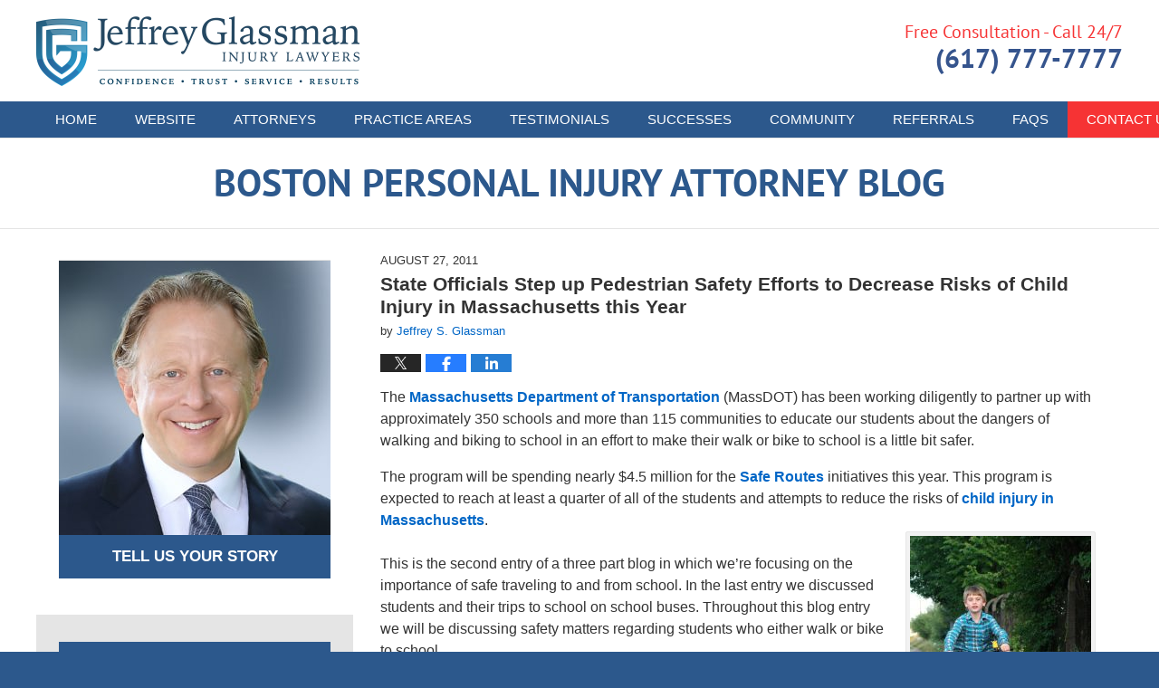

--- FILE ---
content_type: text/html; charset=UTF-8
request_url: https://www.bostonpersonalinjuryattorneyblog.com/state-officials-step-up-pedestrian-safety-efforts-to-decrease-risks-of-child-injury-in-massachusetts-this-year/
body_size: 15187
content:
<!DOCTYPE html>
<html class="no-js displaymode-full" itemscope itemtype="http://schema.org/Blog" lang="en-US">
	<head prefix="og: http://ogp.me/ns# article: http://ogp.me/ns/article#" >
		<meta http-equiv="Content-Type" content="text/html; charset=utf-8" />
		<title>State Officials Step up Pedestrian Safety Efforts to Decrease Risks of Child Injury in Massachusetts this Year &#8212; Boston Personal Injury Attorney Blog &#8212; August 27, 2011</title>
		<meta name="viewport" content="width=device-width, initial-scale=1.0" />

		<link rel="stylesheet" type="text/css" media="all" href="/jresources/css/main.css?ver=20250507234422" />


		<script type="text/javascript">
			document.documentElement.className = document.documentElement.className.replace(/\bno-js\b/,"js");
		</script>

		<meta name="referrer" content="origin" />
		<meta name="referrer" content="unsafe-url" />

		<meta name='robots' content='index, follow, max-image-preview:large, max-snippet:-1, max-video-preview:-1' />
	<style>img:is([sizes="auto" i], [sizes^="auto," i]) { contain-intrinsic-size: 3000px 1500px }</style>
	
	<!-- This site is optimized with the Yoast SEO plugin v25.7 - https://yoast.com/wordpress/plugins/seo/ -->
	<meta name="description" content="The Massachusetts Department of Transportation (MassDOT) has been working diligently to partner up with approximately 350 schools and more than 115 &#8212; August 27, 2011" />
	<link rel="canonical" href="https://www.bostonpersonalinjuryattorneyblog.com/state-officials-step-up-pedestrian-safety-efforts-to-decrease-risks-of-child-injury-in-massachusetts-this-year/" />
	<meta name="twitter:label1" content="Written by" />
	<meta name="twitter:data1" content="Jeffrey S. Glassman" />
	<meta name="twitter:label2" content="Est. reading time" />
	<meta name="twitter:data2" content="3 minutes" />
	<!-- / Yoast SEO plugin. -->


<link rel='dns-prefetch' href='//stats.wp.com' />
<link rel='dns-prefetch' href='//v0.wordpress.com' />
<link rel="alternate" type="application/rss+xml" title="Boston Personal Injury Attorney Blog &raquo; Feed" href="https://www.bostonpersonalinjuryattorneyblog.com/feed/" />
<link rel="alternate" type="application/rss+xml" title="Boston Personal Injury Attorney Blog &raquo; Comments Feed" href="https://www.bostonpersonalinjuryattorneyblog.com/comments/feed/" />
<script type="text/javascript">
/* <![CDATA[ */
window._wpemojiSettings = {"baseUrl":"https:\/\/s.w.org\/images\/core\/emoji\/16.0.1\/72x72\/","ext":".png","svgUrl":"https:\/\/s.w.org\/images\/core\/emoji\/16.0.1\/svg\/","svgExt":".svg","source":{"concatemoji":"https:\/\/www.bostonpersonalinjuryattorneyblog.com\/wp-includes\/js\/wp-emoji-release.min.js?ver=7f08c3448240c80842b50f945023b5cf"}};
/*! This file is auto-generated */
!function(s,n){var o,i,e;function c(e){try{var t={supportTests:e,timestamp:(new Date).valueOf()};sessionStorage.setItem(o,JSON.stringify(t))}catch(e){}}function p(e,t,n){e.clearRect(0,0,e.canvas.width,e.canvas.height),e.fillText(t,0,0);var t=new Uint32Array(e.getImageData(0,0,e.canvas.width,e.canvas.height).data),a=(e.clearRect(0,0,e.canvas.width,e.canvas.height),e.fillText(n,0,0),new Uint32Array(e.getImageData(0,0,e.canvas.width,e.canvas.height).data));return t.every(function(e,t){return e===a[t]})}function u(e,t){e.clearRect(0,0,e.canvas.width,e.canvas.height),e.fillText(t,0,0);for(var n=e.getImageData(16,16,1,1),a=0;a<n.data.length;a++)if(0!==n.data[a])return!1;return!0}function f(e,t,n,a){switch(t){case"flag":return n(e,"\ud83c\udff3\ufe0f\u200d\u26a7\ufe0f","\ud83c\udff3\ufe0f\u200b\u26a7\ufe0f")?!1:!n(e,"\ud83c\udde8\ud83c\uddf6","\ud83c\udde8\u200b\ud83c\uddf6")&&!n(e,"\ud83c\udff4\udb40\udc67\udb40\udc62\udb40\udc65\udb40\udc6e\udb40\udc67\udb40\udc7f","\ud83c\udff4\u200b\udb40\udc67\u200b\udb40\udc62\u200b\udb40\udc65\u200b\udb40\udc6e\u200b\udb40\udc67\u200b\udb40\udc7f");case"emoji":return!a(e,"\ud83e\udedf")}return!1}function g(e,t,n,a){var r="undefined"!=typeof WorkerGlobalScope&&self instanceof WorkerGlobalScope?new OffscreenCanvas(300,150):s.createElement("canvas"),o=r.getContext("2d",{willReadFrequently:!0}),i=(o.textBaseline="top",o.font="600 32px Arial",{});return e.forEach(function(e){i[e]=t(o,e,n,a)}),i}function t(e){var t=s.createElement("script");t.src=e,t.defer=!0,s.head.appendChild(t)}"undefined"!=typeof Promise&&(o="wpEmojiSettingsSupports",i=["flag","emoji"],n.supports={everything:!0,everythingExceptFlag:!0},e=new Promise(function(e){s.addEventListener("DOMContentLoaded",e,{once:!0})}),new Promise(function(t){var n=function(){try{var e=JSON.parse(sessionStorage.getItem(o));if("object"==typeof e&&"number"==typeof e.timestamp&&(new Date).valueOf()<e.timestamp+604800&&"object"==typeof e.supportTests)return e.supportTests}catch(e){}return null}();if(!n){if("undefined"!=typeof Worker&&"undefined"!=typeof OffscreenCanvas&&"undefined"!=typeof URL&&URL.createObjectURL&&"undefined"!=typeof Blob)try{var e="postMessage("+g.toString()+"("+[JSON.stringify(i),f.toString(),p.toString(),u.toString()].join(",")+"));",a=new Blob([e],{type:"text/javascript"}),r=new Worker(URL.createObjectURL(a),{name:"wpTestEmojiSupports"});return void(r.onmessage=function(e){c(n=e.data),r.terminate(),t(n)})}catch(e){}c(n=g(i,f,p,u))}t(n)}).then(function(e){for(var t in e)n.supports[t]=e[t],n.supports.everything=n.supports.everything&&n.supports[t],"flag"!==t&&(n.supports.everythingExceptFlag=n.supports.everythingExceptFlag&&n.supports[t]);n.supports.everythingExceptFlag=n.supports.everythingExceptFlag&&!n.supports.flag,n.DOMReady=!1,n.readyCallback=function(){n.DOMReady=!0}}).then(function(){return e}).then(function(){var e;n.supports.everything||(n.readyCallback(),(e=n.source||{}).concatemoji?t(e.concatemoji):e.wpemoji&&e.twemoji&&(t(e.twemoji),t(e.wpemoji)))}))}((window,document),window._wpemojiSettings);
/* ]]> */
</script>
<style id='wp-emoji-styles-inline-css' type='text/css'>

	img.wp-smiley, img.emoji {
		display: inline !important;
		border: none !important;
		box-shadow: none !important;
		height: 1em !important;
		width: 1em !important;
		margin: 0 0.07em !important;
		vertical-align: -0.1em !important;
		background: none !important;
		padding: 0 !important;
	}
</style>
<link rel='stylesheet' id='wp-block-library-css' href='https://www.bostonpersonalinjuryattorneyblog.com/wp-includes/css/dist/block-library/style.min.css?ver=7f08c3448240c80842b50f945023b5cf' type='text/css' media='all' />
<style id='classic-theme-styles-inline-css' type='text/css'>
/*! This file is auto-generated */
.wp-block-button__link{color:#fff;background-color:#32373c;border-radius:9999px;box-shadow:none;text-decoration:none;padding:calc(.667em + 2px) calc(1.333em + 2px);font-size:1.125em}.wp-block-file__button{background:#32373c;color:#fff;text-decoration:none}
</style>
<style id='global-styles-inline-css' type='text/css'>
:root{--wp--preset--aspect-ratio--square: 1;--wp--preset--aspect-ratio--4-3: 4/3;--wp--preset--aspect-ratio--3-4: 3/4;--wp--preset--aspect-ratio--3-2: 3/2;--wp--preset--aspect-ratio--2-3: 2/3;--wp--preset--aspect-ratio--16-9: 16/9;--wp--preset--aspect-ratio--9-16: 9/16;--wp--preset--color--black: #000000;--wp--preset--color--cyan-bluish-gray: #abb8c3;--wp--preset--color--white: #ffffff;--wp--preset--color--pale-pink: #f78da7;--wp--preset--color--vivid-red: #cf2e2e;--wp--preset--color--luminous-vivid-orange: #ff6900;--wp--preset--color--luminous-vivid-amber: #fcb900;--wp--preset--color--light-green-cyan: #7bdcb5;--wp--preset--color--vivid-green-cyan: #00d084;--wp--preset--color--pale-cyan-blue: #8ed1fc;--wp--preset--color--vivid-cyan-blue: #0693e3;--wp--preset--color--vivid-purple: #9b51e0;--wp--preset--gradient--vivid-cyan-blue-to-vivid-purple: linear-gradient(135deg,rgba(6,147,227,1) 0%,rgb(155,81,224) 100%);--wp--preset--gradient--light-green-cyan-to-vivid-green-cyan: linear-gradient(135deg,rgb(122,220,180) 0%,rgb(0,208,130) 100%);--wp--preset--gradient--luminous-vivid-amber-to-luminous-vivid-orange: linear-gradient(135deg,rgba(252,185,0,1) 0%,rgba(255,105,0,1) 100%);--wp--preset--gradient--luminous-vivid-orange-to-vivid-red: linear-gradient(135deg,rgba(255,105,0,1) 0%,rgb(207,46,46) 100%);--wp--preset--gradient--very-light-gray-to-cyan-bluish-gray: linear-gradient(135deg,rgb(238,238,238) 0%,rgb(169,184,195) 100%);--wp--preset--gradient--cool-to-warm-spectrum: linear-gradient(135deg,rgb(74,234,220) 0%,rgb(151,120,209) 20%,rgb(207,42,186) 40%,rgb(238,44,130) 60%,rgb(251,105,98) 80%,rgb(254,248,76) 100%);--wp--preset--gradient--blush-light-purple: linear-gradient(135deg,rgb(255,206,236) 0%,rgb(152,150,240) 100%);--wp--preset--gradient--blush-bordeaux: linear-gradient(135deg,rgb(254,205,165) 0%,rgb(254,45,45) 50%,rgb(107,0,62) 100%);--wp--preset--gradient--luminous-dusk: linear-gradient(135deg,rgb(255,203,112) 0%,rgb(199,81,192) 50%,rgb(65,88,208) 100%);--wp--preset--gradient--pale-ocean: linear-gradient(135deg,rgb(255,245,203) 0%,rgb(182,227,212) 50%,rgb(51,167,181) 100%);--wp--preset--gradient--electric-grass: linear-gradient(135deg,rgb(202,248,128) 0%,rgb(113,206,126) 100%);--wp--preset--gradient--midnight: linear-gradient(135deg,rgb(2,3,129) 0%,rgb(40,116,252) 100%);--wp--preset--font-size--small: 13px;--wp--preset--font-size--medium: 20px;--wp--preset--font-size--large: 36px;--wp--preset--font-size--x-large: 42px;--wp--preset--spacing--20: 0.44rem;--wp--preset--spacing--30: 0.67rem;--wp--preset--spacing--40: 1rem;--wp--preset--spacing--50: 1.5rem;--wp--preset--spacing--60: 2.25rem;--wp--preset--spacing--70: 3.38rem;--wp--preset--spacing--80: 5.06rem;--wp--preset--shadow--natural: 6px 6px 9px rgba(0, 0, 0, 0.2);--wp--preset--shadow--deep: 12px 12px 50px rgba(0, 0, 0, 0.4);--wp--preset--shadow--sharp: 6px 6px 0px rgba(0, 0, 0, 0.2);--wp--preset--shadow--outlined: 6px 6px 0px -3px rgba(255, 255, 255, 1), 6px 6px rgba(0, 0, 0, 1);--wp--preset--shadow--crisp: 6px 6px 0px rgba(0, 0, 0, 1);}:where(.is-layout-flex){gap: 0.5em;}:where(.is-layout-grid){gap: 0.5em;}body .is-layout-flex{display: flex;}.is-layout-flex{flex-wrap: wrap;align-items: center;}.is-layout-flex > :is(*, div){margin: 0;}body .is-layout-grid{display: grid;}.is-layout-grid > :is(*, div){margin: 0;}:where(.wp-block-columns.is-layout-flex){gap: 2em;}:where(.wp-block-columns.is-layout-grid){gap: 2em;}:where(.wp-block-post-template.is-layout-flex){gap: 1.25em;}:where(.wp-block-post-template.is-layout-grid){gap: 1.25em;}.has-black-color{color: var(--wp--preset--color--black) !important;}.has-cyan-bluish-gray-color{color: var(--wp--preset--color--cyan-bluish-gray) !important;}.has-white-color{color: var(--wp--preset--color--white) !important;}.has-pale-pink-color{color: var(--wp--preset--color--pale-pink) !important;}.has-vivid-red-color{color: var(--wp--preset--color--vivid-red) !important;}.has-luminous-vivid-orange-color{color: var(--wp--preset--color--luminous-vivid-orange) !important;}.has-luminous-vivid-amber-color{color: var(--wp--preset--color--luminous-vivid-amber) !important;}.has-light-green-cyan-color{color: var(--wp--preset--color--light-green-cyan) !important;}.has-vivid-green-cyan-color{color: var(--wp--preset--color--vivid-green-cyan) !important;}.has-pale-cyan-blue-color{color: var(--wp--preset--color--pale-cyan-blue) !important;}.has-vivid-cyan-blue-color{color: var(--wp--preset--color--vivid-cyan-blue) !important;}.has-vivid-purple-color{color: var(--wp--preset--color--vivid-purple) !important;}.has-black-background-color{background-color: var(--wp--preset--color--black) !important;}.has-cyan-bluish-gray-background-color{background-color: var(--wp--preset--color--cyan-bluish-gray) !important;}.has-white-background-color{background-color: var(--wp--preset--color--white) !important;}.has-pale-pink-background-color{background-color: var(--wp--preset--color--pale-pink) !important;}.has-vivid-red-background-color{background-color: var(--wp--preset--color--vivid-red) !important;}.has-luminous-vivid-orange-background-color{background-color: var(--wp--preset--color--luminous-vivid-orange) !important;}.has-luminous-vivid-amber-background-color{background-color: var(--wp--preset--color--luminous-vivid-amber) !important;}.has-light-green-cyan-background-color{background-color: var(--wp--preset--color--light-green-cyan) !important;}.has-vivid-green-cyan-background-color{background-color: var(--wp--preset--color--vivid-green-cyan) !important;}.has-pale-cyan-blue-background-color{background-color: var(--wp--preset--color--pale-cyan-blue) !important;}.has-vivid-cyan-blue-background-color{background-color: var(--wp--preset--color--vivid-cyan-blue) !important;}.has-vivid-purple-background-color{background-color: var(--wp--preset--color--vivid-purple) !important;}.has-black-border-color{border-color: var(--wp--preset--color--black) !important;}.has-cyan-bluish-gray-border-color{border-color: var(--wp--preset--color--cyan-bluish-gray) !important;}.has-white-border-color{border-color: var(--wp--preset--color--white) !important;}.has-pale-pink-border-color{border-color: var(--wp--preset--color--pale-pink) !important;}.has-vivid-red-border-color{border-color: var(--wp--preset--color--vivid-red) !important;}.has-luminous-vivid-orange-border-color{border-color: var(--wp--preset--color--luminous-vivid-orange) !important;}.has-luminous-vivid-amber-border-color{border-color: var(--wp--preset--color--luminous-vivid-amber) !important;}.has-light-green-cyan-border-color{border-color: var(--wp--preset--color--light-green-cyan) !important;}.has-vivid-green-cyan-border-color{border-color: var(--wp--preset--color--vivid-green-cyan) !important;}.has-pale-cyan-blue-border-color{border-color: var(--wp--preset--color--pale-cyan-blue) !important;}.has-vivid-cyan-blue-border-color{border-color: var(--wp--preset--color--vivid-cyan-blue) !important;}.has-vivid-purple-border-color{border-color: var(--wp--preset--color--vivid-purple) !important;}.has-vivid-cyan-blue-to-vivid-purple-gradient-background{background: var(--wp--preset--gradient--vivid-cyan-blue-to-vivid-purple) !important;}.has-light-green-cyan-to-vivid-green-cyan-gradient-background{background: var(--wp--preset--gradient--light-green-cyan-to-vivid-green-cyan) !important;}.has-luminous-vivid-amber-to-luminous-vivid-orange-gradient-background{background: var(--wp--preset--gradient--luminous-vivid-amber-to-luminous-vivid-orange) !important;}.has-luminous-vivid-orange-to-vivid-red-gradient-background{background: var(--wp--preset--gradient--luminous-vivid-orange-to-vivid-red) !important;}.has-very-light-gray-to-cyan-bluish-gray-gradient-background{background: var(--wp--preset--gradient--very-light-gray-to-cyan-bluish-gray) !important;}.has-cool-to-warm-spectrum-gradient-background{background: var(--wp--preset--gradient--cool-to-warm-spectrum) !important;}.has-blush-light-purple-gradient-background{background: var(--wp--preset--gradient--blush-light-purple) !important;}.has-blush-bordeaux-gradient-background{background: var(--wp--preset--gradient--blush-bordeaux) !important;}.has-luminous-dusk-gradient-background{background: var(--wp--preset--gradient--luminous-dusk) !important;}.has-pale-ocean-gradient-background{background: var(--wp--preset--gradient--pale-ocean) !important;}.has-electric-grass-gradient-background{background: var(--wp--preset--gradient--electric-grass) !important;}.has-midnight-gradient-background{background: var(--wp--preset--gradient--midnight) !important;}.has-small-font-size{font-size: var(--wp--preset--font-size--small) !important;}.has-medium-font-size{font-size: var(--wp--preset--font-size--medium) !important;}.has-large-font-size{font-size: var(--wp--preset--font-size--large) !important;}.has-x-large-font-size{font-size: var(--wp--preset--font-size--x-large) !important;}
:where(.wp-block-post-template.is-layout-flex){gap: 1.25em;}:where(.wp-block-post-template.is-layout-grid){gap: 1.25em;}
:where(.wp-block-columns.is-layout-flex){gap: 2em;}:where(.wp-block-columns.is-layout-grid){gap: 2em;}
:root :where(.wp-block-pullquote){font-size: 1.5em;line-height: 1.6;}
</style>
<script type="text/javascript" src="https://www.bostonpersonalinjuryattorneyblog.com/wp-includes/js/jquery/jquery.min.js?ver=3.7.1" id="jquery-core-js"></script>
<script type="text/javascript" src="https://www.bostonpersonalinjuryattorneyblog.com/wp-includes/js/jquery/jquery-migrate.min.js?ver=3.4.1" id="jquery-migrate-js"></script>
<link rel="https://api.w.org/" href="https://www.bostonpersonalinjuryattorneyblog.com/wp-json/" /><link rel="alternate" title="JSON" type="application/json" href="https://www.bostonpersonalinjuryattorneyblog.com/wp-json/wp/v2/posts/884" /><link rel="EditURI" type="application/rsd+xml" title="RSD" href="https://www.bostonpersonalinjuryattorneyblog.com/xmlrpc.php?rsd" />

<link rel='shortlink' href='https://wp.me/p6zY4S-eg' />
<link rel="alternate" title="oEmbed (JSON)" type="application/json+oembed" href="https://www.bostonpersonalinjuryattorneyblog.com/wp-json/oembed/1.0/embed?url=https%3A%2F%2Fwww.bostonpersonalinjuryattorneyblog.com%2Fstate-officials-step-up-pedestrian-safety-efforts-to-decrease-risks-of-child-injury-in-massachusetts-this-year%2F" />
<link rel="alternate" title="oEmbed (XML)" type="text/xml+oembed" href="https://www.bostonpersonalinjuryattorneyblog.com/wp-json/oembed/1.0/embed?url=https%3A%2F%2Fwww.bostonpersonalinjuryattorneyblog.com%2Fstate-officials-step-up-pedestrian-safety-efforts-to-decrease-risks-of-child-injury-in-massachusetts-this-year%2F&#038;format=xml" />
	<style>img#wpstats{display:none}</style>
		<link rel="amphtml" href="https://www.bostonpersonalinjuryattorneyblog.com/amp/state-officials-step-up-pedestrian-safety-efforts-to-decrease-risks-of-child-injury-in-massachusetts-this-year/" />
		<!-- Willow Authorship Tags -->
<link href="https://www.jeffreysglassman.com/" rel="publisher" />
<link href="https://www.jeffreysglassman.com/jeffrey-s-glassman.html" rel="author" />

<!-- End Willow Authorship Tags -->		<!-- Willow Opengraph and Twitter Cards -->
<meta name="twitter:creator" content="@jeffreyglassman" />
<meta name="twitter:card" content="summary" />
<meta name="twitter:url" content="https://wp.me/p6zY4S-eg" />
<meta name="twitter:title" content="State Officials Step up Pedestrian Safety Efforts to Decrease Risks of Child Injury in Massachusetts this Year" />
<meta name="twitter:description" content="The Massachusetts Department of Transportation (MassDOT) has been working diligently to partner up with approximately 350 schools and more than 115 communities to educate our students about the ..." />
<meta name="twitter:image" content="https://www.bostonpersonalinjuryattorneyblog.com/files/2021/11/social-image-logo-og.png" />
<meta property="article:published_time" content="2011-08-27T07:46:24-04:00" />
<meta property="article:modified_time" content="2011-08-27T07:46:24-04:00" />
<meta property="article:section" content="Bicycle Accidents" />
<meta property="article:author" content="https://www.facebook.com/pages/Law-Offices-of-Jeffrey-S-Glassman-LLC/15179320471" />
<meta property="og:url" content="https://www.bostonpersonalinjuryattorneyblog.com/state-officials-step-up-pedestrian-safety-efforts-to-decrease-risks-of-child-injury-in-massachusetts-this-year/" />
<meta property="og:title" content="State Officials Step up Pedestrian Safety Efforts to Decrease Risks of Child Injury in Massachusetts this Year" />
<meta property="og:description" content="The Massachusetts Department of Transportation (MassDOT) has been working diligently to partner up with approximately 350 schools and more than 115 communities to educate our students about the ..." />
<meta property="og:type" content="article" />
<meta property="og:image" content="https://www.bostonpersonalinjuryattorneyblog.com/files/2021/11/social-image-logo-og.png" />
<meta property="og:image:width" content="1200" />
<meta property="og:image:height" content="1200" />
<meta property="og:image:url" content="https://www.bostonpersonalinjuryattorneyblog.com/files/2021/11/social-image-logo-og.png" />
<meta property="og:image:secure_url" content="https://www.bostonpersonalinjuryattorneyblog.com/files/2021/11/social-image-logo-og.png" />
<meta property="og:site_name" content="Boston Personal Injury Attorney Blog" />

<!-- End Willow Opengraph and Twitter Cards -->

				<link rel="shortcut icon" type="image/x-icon" href="/jresources/icons/favicon.ico"  />
<!-- Global site tag (gtag.js) - Google Analytics -->
    <script async src="https://www.googletagmanager.com/gtag/js?id=AW-980598167"></script>
    <script>
        window.dataLayer = window.dataLayer || [];
        function gtag(){dataLayer.push(arguments);}
        gtag('js', new Date());
        gtag('config', 'AW-980598167', {
            'linker': {
                'domains': ['jeffreysglassman.com','bikeattorney.com','boston-car-accident-lawyer-blog.com','massachusettsworkerscompensationlawyersblog.com','bostonpersonalinjuryattorneyblog.com','productliabilitylawyerblog.com','bostondrunkdrivingaccidentlawyerblog.com','mesotheliomalawyers-blog.com','massachusettssocialsecuritydisabilitylawyersblog.com','bikeaccidentlawyersblog.com','zantaclawyer.co','earpluglawyers.com'],
                'accept_incoming': true
            }
        });
    </script>
<!-- End Global site tag (gtag.js) - Google Analytics -->
<!-- Google Analytics Metadata -->
<script> window.jmetadata = window.jmetadata || { site: { id: '760', installation: 'lawblogger', name: 'bostonpersonalinjuryattorneyblog-com',  willow: '1', domain: 'bostonpersonalinjuryattorneyblog.com', key: 'Li0tLSAuLi0gLi4uIC0gLi4gLi1ib3N0b25wZXJzb25hbGluanVyeWF0dG9ybmV5YmxvZy5jb20=' }, analytics: { ga4: [ { measurementId: 'G-EY3SKC7EX5' } ] } } </script>
<!-- End of Google Analytics Metadata -->

<!-- Google Tag Manager -->
<script>(function(w,d,s,l,i){w[l]=w[l]||[];w[l].push({'gtm.start': new Date().getTime(),event:'gtm.js'});var f=d.getElementsByTagName(s)[0], j=d.createElement(s),dl=l!='dataLayer'?'&l='+l:'';j.async=true;j.src= 'https://www.googletagmanager.com/gtm.js?id='+i+dl;f.parentNode.insertBefore(j,f); })(window,document,'script','dataLayer','GTM-PHFNLNH');</script>
<!-- End Google Tag Manager -->

<link rel="next" href="https://www.bostonpersonalinjuryattorneyblog.com/inexperienced-teen-drivers-heading-to-and-from-school-facing-risks-of-car-accidents-in-massachusetts/" />
<link rel="prev" href="https://www.bostonpersonalinjuryattorneyblog.com/boston-resident-asked-to-prepare-for-hurricane-irene-area-under-hurricane-watch/" />

	<script async defer src="https://justatic.com/e/widgets/js/justia.js"></script>

	</head>
	<body class="willow willow-responsive wp-singular post-template-default single single-post postid-884 single-format-standard wp-theme-Willow-Responsive">
	        
                    <div id="top-numbers-v3" class="top-numbers-v3 tnv3-2btn tnv3-sticky">
            <ul>
                <li>Free Consultation: <strong>(617) 777-7777</strong>
                     <div class="tnv3-btn-wrapper">
                        <a data-gtm-location="Sticky Header" data-gtm-value="+1 (617) 777-7777" data-gtm-action="Contact" data-gtm-category="Phones" data-gtm-device="Mobile" data-gtm-event="phone_contact" data-gtm-label="Call" data-gtm-target="Button" data-gtm-type="click" data-gtm-conversion="1" href="tel:+1 (617) 777-7777" class="tnv3-button" data-wrapper="gtag" data-directive="j-event" data-trigger="click" data-category="Conversions" data-action="Tapped To Call" data-label="Header Tap To Call" data-ads-conversion-label="AW-980598167/wx1aCLqurpICEJf7ytMD" rel="nofollow">Tap To Call</a>
                        <a data-gtm-location="Sticky Header" data-gtm-value="+1 (617) 777-7777" data-gtm-action="Contact" data-gtm-category="Phones" data-gtm-device="Mobile" data-gtm-event="phone_contact" data-gtm-label="Text" data-gtm-target="Button" data-gtm-type="click" data-gtm-conversion="1" href="sms:+1-617-744-7777" class="tnv3-button tnv3-button-text" data-wrapper="gtag" data-directive="j-event" data-trigger="click" data-category="Conversions" data-action="Tapped To Text" data-label="Header Tap To Text" rel="nofollow">Tap To Text</a>
                    </div>
                </li>
            </ul>
        </div>
        

<div id="fb-root"></div>

		<div class="container">
			<div class="cwrap">

			<!-- HEADER -->
			<header id="header" role="banner">
							<div id="head" class="header-tag-group">

					<div id="logo">
						<a href="https://www.jeffreysglassman.com/">							<img src="/jresources/images/logo.png?ver=20250507234422" id="mainlogo" alt="Jeffrey Glassman Injury Lawyers" />
							Boston Personal Injury Attorney Blog</a>
					</div>
										<div id="tagline"><a  href="https://www.jeffreysglassman.com/contact-us.html" class="tagline-link tagline-text">Published By Jeffrey Glassman Injury Lawyers</a></div>
									</div><!--/#head-->
				<nav id="main-nav" role="navigation">
					<span class="visuallyhidden">Navigation</span>
					<div id="topnav" class="topnav nav-custom"><ul id="tnav-toplevel" class="menu"><li id="menu-item-8" class="priority_1 menu-item menu-item-type-custom menu-item-object-custom menu-item-home menu-item-8"><a href="https://www.bostonpersonalinjuryattorneyblog.com/">Home</a></li>
<li id="menu-item-9" class="priority_2 menu-item menu-item-type-custom menu-item-object-custom menu-item-9"><a href="https://www.jeffreysglassman.com/">Website</a></li>
<li id="menu-item-4043" class="priority_4 menu-item menu-item-type-custom menu-item-object-custom menu-item-4043"><a href="https://www.jeffreysglassman.com/attorneys.html">Attorneys</a></li>
<li id="menu-item-10" class="priority_3 menu-item menu-item-type-custom menu-item-object-custom menu-item-10"><a href="https://www.jeffreysglassman.com/personal-injury.html">Practice Areas</a></li>
<li id="menu-item-4044" class="priority_5 menu-item menu-item-type-custom menu-item-object-custom menu-item-4044"><a href="https://www.jeffreysglassman.com/testimonials.html">Testimonials</a></li>
<li id="menu-item-4045" class="priority_6 menu-item menu-item-type-custom menu-item-object-custom menu-item-4045"><a href="https://www.jeffreysglassman.com/history-of-success.html">Successes</a></li>
<li id="menu-item-4046" class="menu-item menu-item-type-custom menu-item-object-custom menu-item-4046"><a href="https://www.jeffreysglassman.com/communities.html">Community</a></li>
<li id="menu-item-4047" class="priority_8 menu-item menu-item-type-custom menu-item-object-custom menu-item-4047"><a href="https://www.jeffreysglassman.com/refer-your-clients-to-us.html">Referrals</a></li>
<li id="menu-item-4048" class="priority_9 menu-item menu-item-type-custom menu-item-object-custom menu-item-4048"><a href="https://www.jeffreysglassman.com/faqs.html">FAQs</a></li>
<li id="menu-item-11" class="priority_1 contactus menu-item menu-item-type-custom menu-item-object-custom menu-item-11"><a href="https://www.jeffreysglassman.com/contact-us.html">Contact <ins>Us</ins></a></li>
</ul></div>				</nav>
				<div id="h-cta" class="widget_text widget page-header-above-main-widget page-header-above-main-allpage-header-widget widget_custom_html"> <div class="content widget-content page-header-above-main-widget-content page-header-above-main-allpage-widget-content"> <div class="textwidget custom-html-widget"> <div class="wrapper"> <span class="line-1">Free Consultation - Call 24/7</span> <span class="line-2"> <span class="phone">(617) 777-7777</span> </span> </div> </div> </div> </div>			</header>

			            

            <!-- MAIN -->
            <div id="main">
	            <div class="custom_html_content_top"><div class="imgwrap"> <div id="img3"> <div class="blogname-wrapper"> <a href="/" class="main-blogname"> <!-- Internal Pages --> <strong class="inner-blogname">Boston Personal Injury Attorney Blog</strong> </a> </div> </div> </div></div>                <div class="mwrap">
                	
                	
	                <section class="content">
	                		                	<div class="bodytext">
		                	

<article id="post-884" class="entry post-884 post type-post status-publish format-standard hentry category-bicycle-accidents category-car-accidents category-child-injuries" itemprop="blogPost" itemtype="http://schema.org/BlogPosting" itemscope>
	<link itemprop="mainEntityOfPage" href="https://www.bostonpersonalinjuryattorneyblog.com/state-officials-step-up-pedestrian-safety-efforts-to-decrease-risks-of-child-injury-in-massachusetts-this-year/" />
	<div class="inner-wrapper">
		<header>

			
			
						<div id="default-featured-image-884-post-id-884" itemprop="image" itemtype="http://schema.org/ImageObject" itemscope>
	<link itemprop="url" href="https://www.bostonpersonalinjuryattorneyblog.com/files/2021/11/social-image-logo-og.png" />
	<meta itemprop="width" content="1200" />
	<meta itemprop="height" content="1200" />
	<meta itemprop="representativeOfPage" content="http://schema.org/False" />
</div>
			<div class="published-date"><span class="published-date-label"></span> <time datetime="2011-08-27T07:46:24-04:00" class="post-date published" itemprop="datePublished" pubdate>August 27, 2011</time></div>
			
			
            <h1 class="entry-title" itemprop="name">State Officials Step up Pedestrian Safety Efforts to Decrease Risks of Child Injury in Massachusetts this Year</h1>
                <meta itemprop="headline" content="State Officials Step up Pedestrian Safety Efforts to Decrease Risks of Child Injury in Massachusetts this Year" />
			
			
			<div class="author vcard">by <span itemprop="author" itemtype="http://schema.org/Organization" itemscope><a href="https://www.jeffreysglassman.com/jeffrey-s-glassman.html" class="url fn author-jeffreysglassman1 author-2175 post-author-link" rel="author" target="_self" itemprop="url"><span itemprop="name">Jeffrey S. Glassman</span></a><meta itemprop="sameAs" content="https://twitter.com/jeffreyglassman" /><meta itemprop="sameAs" content="https://www.facebook.com/pages/Law-Offices-of-Jeffrey-S-Glassman-LLC/15179320471" /><meta itemprop="sameAs" content="http://lawyers.justia.com/firm/law-offices-of-jeffrey-s-glassman-llc-32061" /></span></div>
			
			<div class="sharelinks sharelinks-884 sharelinks-horizontal" id="sharelinks-884">
	<a href="https://twitter.com/intent/tweet?url=https%3A%2F%2Fwp.me%2Fp6zY4S-eg&amp;text=State+Officials+Step+up+Pedestrian+Safety+Efforts+to+Decrease+Risks+of+Child+Injury+in+Massachusetts+this+Year&amp;related=jeffreyglassman%3APost+Author" target="_blank"  onclick="javascript:window.open(this.href, '', 'menubar=no,toolbar=no,resizable=yes,scrollbars=yes,height=600,width=600');return false;"><img src="https://www.bostonpersonalinjuryattorneyblog.com/wp-content/themes/Willow-Responsive/images/share/twitter.gif" alt="Tweet this Post" /></a>
	<a href="https://www.facebook.com/sharer/sharer.php?u=https%3A%2F%2Fwww.bostonpersonalinjuryattorneyblog.com%2Fstate-officials-step-up-pedestrian-safety-efforts-to-decrease-risks-of-child-injury-in-massachusetts-this-year%2F" target="_blank"  onclick="javascript:window.open(this.href, '', 'menubar=no,toolbar=no,resizable=yes,scrollbars=yes,height=600,width=600');return false;"><img src="https://www.bostonpersonalinjuryattorneyblog.com/wp-content/themes/Willow-Responsive/images/share/fb.gif" alt="Share on Facebook" /></a>
	<a href="http://www.linkedin.com/shareArticle?mini=true&amp;url=https%3A%2F%2Fwww.bostonpersonalinjuryattorneyblog.com%2Fstate-officials-step-up-pedestrian-safety-efforts-to-decrease-risks-of-child-injury-in-massachusetts-this-year%2F&amp;title=State+Officials+Step+up+Pedestrian+Safety+Efforts+to+Decrease+Risks+of+Child+Injury+in+Massachusetts+this+Year&amp;source=Boston+Personal+Injury+Attorney+Blog" target="_blank"  onclick="javascript:window.open(this.href, '', 'menubar=no,toolbar=no,resizable=yes,scrollbars=yes,height=600,width=600');return false;"><img src="https://www.bostonpersonalinjuryattorneyblog.com/wp-content/themes/Willow-Responsive/images/share/linkedin.gif" alt="Share on LinkedIn" /></a>
</div>					</header>
		<div class="content" itemprop="articleBody">
									<div class="entry-content">
								<p>The <a href="http://www.massdot.state.ma.us/main/main.aspx" target="_blank" rel="noopener">Massachusetts Department of Transportation</a> (MassDOT) has been working diligently to partner up with approximately 350 schools and more than 115 communities to educate our students about the dangers of walking and biking to school in an effort to make their walk or bike to school is a little bit safer.</p>
<p>The program will be spending nearly $4.5 million for the <a href="http://www.saferoutespartnership.org/state/statemap/massachusetts" target="_blank" rel="noopener">Safe Routes</a> initiatives this year.  This program is expected to reach at least a quarter of all of the students and attempts to reduce the risks of <a href="https://www.jeffreysglassman.com/lawyer-attorney-1578730.html">child injury in Massachusetts</a>.<br />
<img fetchpriority="high" decoding="async" alt="922419_fun_for_bicycle_ridding.jpg" src="https://www.bostonpersonalinjuryattorneyblog.com/922419_fun_for_bicycle_ridding.jpg" width="200" height="300" class="mt-image-right" style="float: right;margin: 0 0 20px 20px" /><br />
This is the second entry of a three part blog in which we&#8217;re focusing on the importance of safe traveling to and from school.  In the last entry we discussed students and their trips to school on school buses.  Throughout this blog entry we will be discussing safety matters regarding students who either walk or bike to school.</p>
<p>Our <a href="https://www.jeffreysglassman.com/">Boston personal injury attorneys</a> understand that car accidents are the leading cause of death for our young children.  Approximately 20 percent of these fatalities are a result of pedestrian-car accidents.  This number is so high because experts believe that many children are not properly educated about safe on-foot traveling and that young children are unable to safely negotiate traffic.  For this reason, parents are urged to speak with their child who may be walking or riding their bike to school this year about safe traveling habits that can help keep them safe and accident-free on our roadways.</p>
<p><strong>The Safe Routes program focuses on 5 key points:</strong></p>
<p>-Education<br />
-Engineering<br />
-Encouragement<br />
-Evaluation<br />
-Enforcement<br />
In 2007, there were approximately 27,440 children that were treated in emergency rooms for pedestrian-related injuries.</p>
<p><strong>Parents should talk with their child about the following safety tips, provided by the <a href="http://www.nsc.org/safety_home/SafetyObservances/Documents/Back%20to%20School/Traveling%20to%20School%20Safety.pdf" target="_blank" rel="noopener">National Safety Council</a>, if your child is walking to school this year:</strong></p>
<p>-Parents are urged to walk to school with students that are under the age of 10.</p>
<p>-Children should always walk on a sidewalk if one is available.  If there&#8217;s no sidewalk, children should walk away from the road, but facing oncoming traffic.</p>
<p>-Remind your child to always cross the street at an intersection or at a street corner.</p>
<p>-Warn children to look both ways for oncoming cars before stepping off the curb to cross the street.</p>
<p>-Keep looking left and right as you&#8217;re crossing the road.</p>
<p>-Don&#8217;t run across the street.  Always walk.  Running makes you more likely to trip and fall in the middle of the street.</p>
<p>-Make sure a child never darts out in front of a parked car because if there&#8217;s a motorists coming on the other side of the vehicle, they may not have time to react or stop.</p>
<p><strong>Parents should talk with their child about the following safety tips if their child is riding their bike to school this year:</strong></p>
<p>-Make sure your child always wears a helmet when they&#8217;re riding a bicycle.</p>
<p>-Make sure that the helmet fits properly.  To check the fit properly, make sure that the width of two fingers fits between the bottom of the helmet and your child&#8217;s eyebrows.</p>
<p>-Make sure they understand the rules of the road.  If they don&#8217;t you should ride to school with them until they do.</p>
<p>-Make sure they know to ride on the right side of the road.  If they&#8217;re riding with others then they should travel in a single-file line.</p>
<p>-Always come to a complete stop before attempting to cross the street.</p>
<p>-Wait until a driver signals that it&#8217;s okay to cross the street.</p>
<p>-If you&#8217;re riding to or from school when it&#8217;s dark out, remember to wear bright colors.</p>
<p>-Your child&#8217;s bike should always have reflective tape and lights on it so that they&#8217;re more visible to motorists.</p>
<p>-Practice.  Practice.  Practice!<br />
<span id="more-884"></span><br />
If you or your child has been involved in a pedestrian or a bicycle accident in the Boston area, contact Massachusetts Car Accident Attorney Jeffrey S. Glassman for <a href="https://www.jeffreysglassman.com/lawyer-attorney-1575404.html">a free and confidential appointment</a> to discuss your rights. Call (617) 777-7777.</p>
<p><strong>More Blog Entries:</strong></p>
<p><a href="https://www.bostonpersonalinjuryattorneyblog.com/2011/08/young-skateboarder-killed-in-hit-and-run-car-accident.html">Young Skateboarder Killed by Hit-and-Run Driver in Massachusetts Car Accident</a>, <strong>Boston Personal Injury Attorney Blog, August 12, 2011</strong></p>
<p><a href="https://www.bostonpersonalinjuryattorneyblog.com/2011/05/new-report-ranks-fatal-massachusetts-pedestrian-accidents.html">New Report Ranks Fatal Massachusetts Pedestrian Accidents</a>, <strong>Boston Personal Injury Attorney Blog, May 26, 2011 </strong></p>
							</div>
					</div>
		<footer>
							<div class="author vcard">by <span itemprop="author" itemtype="http://schema.org/Organization" itemscope><a href="https://www.jeffreysglassman.com/jeffrey-s-glassman.html" class="url fn author-jeffreysglassman1 author-2175 post-author-link" rel="author" target="_self" itemprop="url"><span itemprop="name">Jeffrey S. Glassman</span></a><meta itemprop="sameAs" content="https://twitter.com/jeffreyglassman" /><meta itemprop="sameAs" content="https://www.facebook.com/pages/Law-Offices-of-Jeffrey-S-Glassman-LLC/15179320471" /><meta itemprop="sameAs" content="http://lawyers.justia.com/firm/law-offices-of-jeffrey-s-glassman-llc-32061" /></span></div>						<div itemprop="publisher" itemtype="http://schema.org/Organization" itemscope>
				<meta itemprop="name" content="Jeffrey Glassman Injury Lawyers" />
				
<div itemprop="logo" itemtype="http://schema.org/ImageObject" itemscope>
	<link itemprop="url" href="https://www.bostonpersonalinjuryattorneyblog.com/files/2021/11/Jeffrey-S-Glassman.png" />
	<meta itemprop="height" content="60" />
	<meta itemprop="width" content="278" />
	<meta itemprop="representativeOfPage" content="http://schema.org/True" />
</div>
			</div>

			<div class="category-list"><span class="category-list-label">Posted in:</span> <span class="category-list-items"><a href="https://www.bostonpersonalinjuryattorneyblog.com/category/bicycle-accidents/" title="View all posts in Bicycle Accidents" class="category-bicycle-accidents term-6 post-category-link">Bicycle Accidents</a>, <a href="https://www.bostonpersonalinjuryattorneyblog.com/category/car-accidents/" title="View all posts in Car Accidents" class="category-car-accidents term-4 post-category-link">Car Accidents</a> and <a href="https://www.bostonpersonalinjuryattorneyblog.com/category/child-injuries/" title="View all posts in Child Injuries" class="category-child-injuries term-11 post-category-link">Child Injuries</a></span></div>			
			<div class="published-date"><span class="published-date-label"></span> <time datetime="2011-08-27T07:46:24-04:00" class="post-date published" itemprop="datePublished" pubdate>August 27, 2011</time></div>			<div class="visuallyhidden">Updated:
				<time datetime="2011-08-27T07:46:24-04:00" class="updated" itemprop="dateModified">August 27, 2011 7:46 am</time>
			</div>

			
			
			
			
<!-- You can start editing here. -->


			<!-- If comments are closed. -->
		<p class="nocomments">Comments are closed.</p>

	

		</footer>

	</div>
</article>
	<div class="navigation">
		<nav id="post-pagination-bottom" class="pagination post-pagination" role="navigation">
		<span class="nav-prev"><a rel="prev" href="https://www.bostonpersonalinjuryattorneyblog.com/boston-resident-asked-to-prepare-for-hurricane-irene-area-under-hurricane-watch/" title="Boston Residents Asked to Prepare for Hurricane Irene &#8211; Area under Hurricane Watch"><span class="arrow-left">&laquo;</span> Previous</a></span> <span class="nav-sep">|</span> <span class="nav-home"><a rel="home" href="https://www.bostonpersonalinjuryattorneyblog.com/">Home</a></span> <span class="nav-sep">|</span> <span class="nav-next"><a rel="next" href="https://www.bostonpersonalinjuryattorneyblog.com/inexperienced-teen-drivers-heading-to-and-from-school-facing-risks-of-car-accidents-in-massachusetts/" title="Inexperienced Teen Drivers Heading to and from School Facing Risks of Car Accidents in Massachusetts">Next <span class="arrow-right">&raquo;</span></a></span>				</nav>
	</div>
								</div>

																<aside class="sidebar primary-sidebar sc-2 secondary-content" id="sc-2">
			</aside>

							
						</section>

						<aside class="sidebar secondary-sidebar sc-1 secondary-content" id="sc-1">
	<div id="custom_html-2" class="widget_text widget sidebar-widget primary-sidebar-widget widget_custom_html"><strong class="widget-title sidebar-widget-title primary-sidebar-widget-title"> </strong><div class="content widget-content sidebar-widget-content primary-sidebar-widget-content"><div class="textwidget custom-html-widget"><span class="img-container"> <img src="/jresources/images/attorney-img.jpg" alt="Jeffrey S. Glassman"/> </span> <span class="text"> Tell Us Your Story </span></div></div></div>    <div id="justia_contact_form-2" class="widget sidebar-widget primary-sidebar-widget justia_contact_form">
    <strong class="widget-title sidebar-widget-title primary-sidebar-widget-title">Contact Us</strong><div class="content widget-content sidebar-widget-content primary-sidebar-widget-content">
    <div class="formdesc"> <strong class="line-1">Free Consultation</strong> <span class="line-2">No Fee Unless Successful</span> </div>
    <div id="contactform">
            <form data-gtm-label="Consultation Form" data-gtm-action="Submission" data-gtm-category="Forms" data-gtm-type="submission" data-gtm-conversion="1" id="genericcontactform" name="genericcontactform" action="/jshared/blog-contactus/" class="widget_form" data-validate="parsley">
            <div data-directive="j-recaptcha" data-recaptcha-key="6Lcg4zosAAAAAMLWOXYrLyJy7QXyDFpFUjKmu7MQ" data-version="2" data-set-lang="en"></div>
            <div id="errmsg"></div>
            <input type="hidden" name="wpid" value="2" />
            <input type="hidden" name="5_From_Page" value="Boston Personal Injury Attorney Blog" />
            <input type="hidden" name="firm_name" value="Jeffrey Glassman Injury Lawyers" />
            <input type="hidden" name="blog_name" value="Boston Personal Injury Attorney Blog" />
            <input type="hidden" name="site_id" value="" />
            <input type="hidden" name="prefix" value="760" />
            <input type="hidden" name="source" value="main" />
            <input type="hidden" name="source_off" value="" />
            <input type="hidden" name="return_url" value="https://www.bostonpersonalinjuryattorneyblog.com/thank-you/" />
            <input type="hidden" name="current_url" value="https://www.bostonpersonalinjuryattorneyblog.com/state-officials-step-up-pedestrian-safety-efforts-to-decrease-risks-of-child-injury-in-massachusetts-this-year/" />
            <input type="hidden" name="big_or_small" value="big" />
            <input type="hidden" name="is_blog" value="yes" />
            <span class="fld name_required"><label class="visuallyhidden" for="Name_Required">Name (Required)</label><input type="text" name="10_Name_Required" id="Name_Required" value=""  placeholder="Name (Required)"   class="required"  required/></span><span class="fld email_required"><label class="visuallyhidden" for="Email_Required">Email (Required)</label><input type="email" name="20_Email_Required" id="Email_Required" value=""  placeholder="Email (Required)"   class="required"  required/></span><span class="fld phone_required"><label class="visuallyhidden" for="Phone_Required">Phone (Required)</label><input type="tel" name="30_Phone_Required" id="Phone_Required" value=""  placeholder="Phone (Required)"  pattern="[\+\(\)\d -]+" title="Please enter a valid phone number."  class="required"  required/></span><span class="fld message"><label class="visuallyhidden" for="Message">Message</label><textarea name="40_Message" id="Message"  placeholder="Message"  ></textarea></span>
            
            
            
            
            <input type="hidden" name="required_fields" value="10_Name_Required,20_Email_Required,30_Phone_Required" />
            <input type="hidden" name="form_location" value="Consultation Form">
            <span class="submit">
                <button type="submit" name="submitbtn">Contact Us Now</button>
            </span>
        </form>
    </div>
    <div style="display:none !important;" class="normal" id="jwpform-validation"></div>
    </div></div><div id="jwpw_connect-2" class="widget sidebar-widget primary-sidebar-widget jwpw_connect">
    <strong class="widget-title sidebar-widget-title primary-sidebar-widget-title">Connect</strong><div class="content widget-content sidebar-widget-content primary-sidebar-widget-content">
    
        <p class="connect-icons">
            <a href="https://www.facebook.com/pages/Law-Offices-of-Jeffrey-S-Glassman-LLC/15179320471" target="_blank" title="Facebook"><img src="https://lawyers.justia.com/s/facebook-flat-64.png" alt="Facebook Icon" border="0" /></a><a href="https://twitter.com/jeffreyglassman" target="_blank" title="Twitter"><img src="https://lawyers.justia.com/s/twitter-flat-64.png" alt="Twitter Icon" border="0" /></a><a href="https://lawyers.justia.com/firm/law-offices-of-jeffrey-s-glassman-llc-32061" target="_blank" title="Justia"><img src="https://lawyers.justia.com/s/justia-flat-64.png" alt="Justia Icon" border="0" /></a><a href="http://rss.justia.com/BostonPersonalInjuryAttorneyBlogCom" target="_blank" title="Feed"><img src="https://lawyers.justia.com/s/rss-flat-64.png" alt="Feed Icon" border="0" /></a>
        </p>
        <script type="application/ld+json">
{ "@context": "http://schema.org",
  "@type": "http://schema.org/LegalService",
  "name": "Jeffrey Glassman Injury Lawyers",
  "image": "https://www.bostonpersonalinjuryattorneyblog.com/files/2021/11/Jeffrey-S-Glassman.png",
  "sameAs": ["https://www.facebook.com/pages/Law-Offices-of-Jeffrey-S-Glassman-LLC/15179320471","https://twitter.com/jeffreyglassman","https://lawyers.justia.com/firm/law-offices-of-jeffrey-s-glassman-llc-32061","http://rss.justia.com/BostonPersonalInjuryAttorneyBlogCom"],
  "address": {
    "@type": "PostalAddress",
    "addressCountry": "US"
  }
}
</script>
        
</div></div>
<div id="j_categories-2" class="widget sidebar-widget primary-sidebar-widget j_categories"><strong class="widget-title sidebar-widget-title primary-sidebar-widget-title">Topics</strong><div class="content widget-content sidebar-widget-content primary-sidebar-widget-content"><ul>
    <li class="cat-item cat-item-0"><a href="https://www.bostonpersonalinjuryattorneyblog.com/category/accident-news/">Accident News <span>(1153)</span></a></li>
    <li class="cat-item cat-item-1"><a href="https://www.bostonpersonalinjuryattorneyblog.com/category/personal-injury/">Personal Injury <span>(990)</span></a></li>
    <li class="cat-item cat-item-2"><a href="https://www.bostonpersonalinjuryattorneyblog.com/category/car-accidents/">Car Accidents <span>(736)</span></a></li>
    <li class="cat-item cat-item-3"><a href="https://www.bostonpersonalinjuryattorneyblog.com/category/child-injuries/">Child Injuries <span>(110)</span></a></li>
    <li class="cat-item cat-item-4"><a href="https://www.bostonpersonalinjuryattorneyblog.com/category/pedestrian-accidents/">Pedestrian Accidents <span>(106)</span></a></li>
    <li class="cat-item cat-item-5"><a href="https://www.bostonpersonalinjuryattorneyblog.com/category/wrongful-death/">wrongful death <span>(88)</span></a></li>
    <li class="cat-item cat-item-6"><a href="https://www.bostonpersonalinjuryattorneyblog.com/category/bicycle-accidents/">Bicycle Accidents <span>(82)</span></a></li>
    <li class="cat-item cat-item-7"><a href="https://www.bostonpersonalinjuryattorneyblog.com/category/blog/">Blog <span>(81)</span></a></li>
    <li class="cat-item cat-item-8"><a href="https://www.bostonpersonalinjuryattorneyblog.com/category/defective-products/">defective products <span>(79)</span></a></li>
    <li class="cat-item cat-item-9"><a href="https://www.bostonpersonalinjuryattorneyblog.com/category/work-accident/">Work Accident <span>(76)</span></a></li>
    <li class="cat-item cat-item-10"><a href="https://www.bostonpersonalinjuryattorneyblog.com/category/workers-compensation/">Worker's Compensation <span>(68)</span></a></li>
    <li class="cat-item cat-item-11"><a href="https://www.bostonpersonalinjuryattorneyblog.com/category/work-injury/">Work Injury <span>(65)</span></a></li>
    <span class="more-categories-link"><a href="/topics/">View More Topics</a></span></ul></div></div><div id="custom_html-3" class="widget_text widget sidebar-widget primary-sidebar-widget widget_custom_html"><strong class="widget-title sidebar-widget-title primary-sidebar-widget-title">Search</strong><div class="content widget-content sidebar-widget-content primary-sidebar-widget-content"><div class="textwidget custom-html-widget"><form action="/" class="searchform" id="searchform" method="get" role="search"><div><label for="s" class="visuallyhidden">Search</label><input type="text" id="s" name="s" value="" placeholder="Enter Text"/><button type="submit" value="Search" id="searchsubmit">Search</button></div></form></div></div></div><div id="custom_html-4" class="widget_text widget sidebar-widget primary-sidebar-widget widget_custom_html"><strong class="widget-title sidebar-widget-title primary-sidebar-widget-title">Our Other Blogs</strong><div class="content widget-content sidebar-widget-content primary-sidebar-widget-content"><div class="textwidget custom-html-widget"><ul> <li><a href="https://www.boston-car-accident-lawyer-blog.com/">Boston Car Accident Lawyer Blog</a></li> <li><a href="https://www.bostondrunkdrivingaccidentlawyerblog.com/">Boston Drunk Driving Accident Lawyer Blog</a></li> <li><a href="https://www.massachusettsworkerscompensationlawyersblog.com/">Massachusetts Workers Compensation Lawyers Blog</a></li> <li><a href="https://www.massachusettssocialsecuritydisabilitylawyersblog.com/">Massachusetts Social Security Disability Lawyers Blog</a></li> <li><a href="https://www.mesotheliomalawyers-blog.com/">Mesothelioma Lawyers Blog</a></li> <li><a href="https://www.productliabilitylawyerblog.com/">Product Liability Lawyer Blog</a></li> <li><a href="https://www.bikeaccidentlawyersblog.com/">Bike Accident Lawyers Blog</a></li> </ul></div></div></div>
		<div id="recent-posts-2" class="widget sidebar-widget primary-sidebar-widget widget_recent_entries">
		<strong class="widget-title sidebar-widget-title primary-sidebar-widget-title">Recent Entries</strong><div class="content widget-content sidebar-widget-content primary-sidebar-widget-content">
		<ul>
											<li>
					<a href="https://www.bostonpersonalinjuryattorneyblog.com/holiday-travel-surge-logan-i-93-and-mass-pike-crash-patterns/">Holiday Travel Surge: Logan, I-93, and Mass Pike Crash Patterns</a>
									</li>
											<li>
					<a href="https://www.bostonpersonalinjuryattorneyblog.com/black-friday-and-holiday-retail-injuries-in-massachusetts/">Black Friday And Holiday Retail Injuries In Massachusetts</a>
									</li>
											<li>
					<a href="https://www.bostonpersonalinjuryattorneyblog.com/injury-construction-accident-news-in-massachusetts-this-september-2025/">Injury &amp; Construction-Accident News in Massachusetts this September 2025</a>
									</li>
					</ul>

		</div></div></aside>

					</div>
				</div>

				<!-- .stripes -->
				<div id="stripes-container" class="stripes sc-3 secondary-content">


					<div id="custom_html-5" class="widget_text widget stripes-widget widget_custom_html"><strong class="widget-title stripes-widget-title"> </strong><div class="content widget-content stripes-widget-content"><div class="textwidget custom-html-widget"><div class="index-widget index-badges" id="index-badges-02"><div class="description"><a href="https://www.jeffreysglassman.com/refer-your-clients-to-us.html" class="badge pry-01"><div class="badge-ph"><span class='visuallyhidden'>Refer Your Clients to Us</span></div></a> <a rel="nofollow" target="_blank" href="http://www.massbar.org/" class="badge pry-02"><div class="badge-ph"><span class='visuallyhidden'>MASSBAR</span></div></a> <a rel="nofollow" target="_blank" href="https://www.rainforestmaker.org/" class="badge pry-03"><div class="badge-ph"><span class='visuallyhidden'>RainForestMaker</span></div></a> <a href="https://www.jeffreysglassman.com/replanting-the-trees-we-use.html" class="badge pry-04"><div class="badge-ph"><span class='visuallyhidden'>Replanting the Trees We Use</span></div></a></div></div></div></div></div>
					
				</div>
				<!-- /.stripes -->

							<!-- FOOTER -->
				<footer id="footer">
					<span class="visuallyhidden">Contact Information</span>
					<div class="fcontainer">

													<div id="address">
								<div id="willow_address-2" class="address_container address-block-widget willow_address">	<div itemtype="http://schema.org/LegalService" class="slocation " itemscope>
		
        <link itemprop="logo" href="https://www.bostonpersonalinjuryattorneyblog.com/files/2021/11/Jeffrey-S-Glassman.png">
        <link itemprop="image" href="https://www.bostonpersonalinjuryattorneyblog.com/files/2021/11/Jeffrey-S-Glassman.png">
        <link itemprop="url" href="https://www.bostonpersonalinjuryattorneyblog.com">
        <meta itemprop="name" content="Jeffrey Glassman Injury Lawyers">
		<strong>Boston Office</strong>
        <div itemprop="address" itemtype="http://schema.org/PostalAddress" itemscope>
            <div itemprop="streetAddress">1 International Pl Unit 1810</div>
            <span itemprop="addressLocality">Boston</span>,
            <span itemprop="addressRegion">MA</span>
            <span itemprop="postalCode">02110</span>
        </div>
		<span class="contacts"><span>Phone: <span itemprop="telephone">(617) 777-7777</span></span><span>Fax: <span itemprop="faxNumber">(617) 722-9999</span></span></span>
		<div itemprop="geo" itemtype="http://schema.org/GeoCoordinates" itemscope>
	<meta itemprop="latitude" content="42.3559813" />
	<meta itemprop="longitude" content="-71.0522839" />
</div>
		
	</div>	<div itemtype="http://schema.org/LegalService" class="slocation " itemscope>
		
        <link itemprop="logo" href="https://www.bostonpersonalinjuryattorneyblog.com/files/2021/11/Jeffrey-S-Glassman.png">
        <link itemprop="image" href="https://www.bostonpersonalinjuryattorneyblog.com/files/2021/11/Jeffrey-S-Glassman.png">
        <link itemprop="url" href="https://www.bostonpersonalinjuryattorneyblog.com">
        <meta itemprop="name" content="Jeffrey Glassman Injury Lawyers">
		<strong>Taunton Office</strong>
        <div itemprop="address" itemtype="http://schema.org/PostalAddress" itemscope>
            <div itemprop="streetAddress">60 Court St</div>
            <span itemprop="addressLocality">Taunton</span>,
            <span itemprop="addressRegion">MA</span>
            <span itemprop="postalCode">02780</span>
        </div>
		
		<div itemprop="geo" itemtype="http://schema.org/GeoCoordinates" itemscope>
	<meta itemprop="latitude" content="41.9030194" />
	<meta itemprop="longitude" content="-71.099624" />
</div>
		<strong>By Appointment Only</strong>
	</div>	<div itemtype="http://schema.org/LegalService" class="slocation " itemscope>
		
        <link itemprop="logo" href="https://www.bostonpersonalinjuryattorneyblog.com/files/2021/11/Jeffrey-S-Glassman.png">
        <link itemprop="image" href="https://www.bostonpersonalinjuryattorneyblog.com/files/2021/11/Jeffrey-S-Glassman.png">
        <link itemprop="url" href="https://www.bostonpersonalinjuryattorneyblog.com">
        <meta itemprop="name" content="Jeffrey Glassman Injury Lawyers">
		<strong>Quincy Office</strong>
        <div itemprop="address" itemtype="http://schema.org/PostalAddress" itemscope>
            <div itemprop="streetAddress">308 Victory Rd</div>
            <span itemprop="addressLocality">Quincy</span>,
            <span itemprop="addressRegion">MA</span>
            <span itemprop="postalCode">02171</span>
        </div>
		
		<div itemprop="geo" itemtype="http://schema.org/GeoCoordinates" itemscope>
	<meta itemprop="latitude" content="42.2992233" />
	<meta itemprop="longitude" content="-71.0301707" />
</div>
		<strong>By Appointment Only</strong>
	</div></div><div id="willow_address-3" class="address_container address-block-widget willow_address"><br>	<div itemtype="http://schema.org/LegalService" class="slocation " itemscope>
		
        <link itemprop="logo" href="https://www.bostonpersonalinjuryattorneyblog.com/files/2021/11/Jeffrey-S-Glassman.png">
        <link itemprop="image" href="https://www.bostonpersonalinjuryattorneyblog.com/files/2021/11/Jeffrey-S-Glassman.png">
        <link itemprop="url" href="https://www.bostonpersonalinjuryattorneyblog.com">
        <meta itemprop="name" content="Jeffrey Glassman Injury Lawyers">
		<strong>Worcester Office</strong>
        <div itemprop="address" itemtype="http://schema.org/PostalAddress" itemscope>
            <div itemprop="streetAddress">43 Harvard St</div>
            <span itemprop="addressLocality">Worcester</span>,
            <span itemprop="addressRegion">MA</span>
            <span itemprop="postalCode">01609</span>
        </div>
		
		<div itemprop="geo" itemtype="http://schema.org/GeoCoordinates" itemscope>
	<meta itemprop="latitude" content="42.2704388" />
	<meta itemprop="longitude" content="-71.8050337" />
</div>
		<strong>By Appointment Only</strong>
	</div></div>							</div>
						
						<div id="disclaimer" class="block"> Disclaimer – The settlements above are only a sample of cases represented by our office. Each case is different and the amount of a potential resolution of your case will vary considerably depending on a substantial amount of factors. Some case results were worked in conjunction with partnering law firms. </div>
						<nav id="footernav">
							<div id="footernav-wrapper" class="footernav nav-custom"><ul id="menu-footernav" class="menu"><li id="menu-item-12" class="menu-item menu-item-type-custom menu-item-object-custom menu-item-home menu-item-12"><a href="https://www.bostonpersonalinjuryattorneyblog.com/">Home</a></li>
<li id="menu-item-13" class="menu-item menu-item-type-custom menu-item-object-custom menu-item-13"><a href="https://www.jeffreysglassman.com/">Website</a></li>
<li id="menu-item-4049" class="menu-item menu-item-type-custom menu-item-object-custom menu-item-4049"><a href="https://www.jeffreysglassman.com/privacy-policy.html">Privacy Policy</a></li>
<li id="menu-item-14" class="menu-item menu-item-type-custom menu-item-object-custom menu-item-14"><a href="https://www.jeffreysglassman.com/disclaimer.html">Disclaimer</a></li>
<li id="menu-item-15" class="menu-item menu-item-type-custom menu-item-object-custom menu-item-15"><a href="https://www.jeffreysglassman.com/contact-us.html">Contact Us</a></li>
<li id="menu-item-16" class="menu-item menu-item-type-custom menu-item-object-custom menu-item-16"><a href="https://www.jeffreysglassman.com/sitemap.html">Website Map</a></li>
<li id="menu-item-17" class="menu-item menu-item-type-post_type menu-item-object-page menu-item-17"><a href="https://www.bostonpersonalinjuryattorneyblog.com/archives/">Blog Posts</a></li>
</ul></div>						</nav>
												<div class="copyright" title="Copyright &copy; 2026 Jeffrey Glassman Injury Lawyers"><div class="jgrecaptcha-text"><p>This site is protected by reCAPTCHA and the Google <a target="_blank" href="https://policies.google.com/privacy">Privacy Policy</a> and <a target="_blank" href="https://policies.google.com/terms">Terms of Service</a> apply.</p><p>Please do not include any confidential or sensitive information in a contact form, text message, or voicemail. The contact form sends information by non-encrypted email, which is not secure. Submitting a contact form, sending a text message, making a phone call, or leaving a voicemail does not create an attorney-client relationship.</p></div><style>.grecaptcha-badge { visibility: hidden; } .jgrecaptcha-text p { margin: 1.8em 0; }</style><span class="copyright_label">Copyright &copy;</span> <span class="copyright_year">2026</span>, <a href="https://www.jeffreysglassman.com/">Jeffrey Glassman Injury Lawyers</a></div>
																		<div class="credits"><a target="_blank" href="https://www.justia.com/marketing/law-blogs/"><strong class="justia_brand">JUSTIA</strong> Law Firm Blog Design</a></div>
																	</div>
				</footer>
						</div> <!-- /.cwrap -->
		</div><!-- /.container -->
		<!--[if lt IE 9]>
			<script src="/jshared/jslibs/responsive/mediaqueries/css3-mediaqueries.1.0.2.min.js"></script>
		<![endif]-->
		<script type="text/javascript"> if(!('matchMedia' in window)){ document.write(unescape("%3Cscript src='/jshared/jslibs/responsive/mediaqueries/media.match.2.0.2.min.js' type='text/javascript'%3E%3C/script%3E")); } </script>
		<script type="speculationrules">
{"prefetch":[{"source":"document","where":{"and":[{"href_matches":"\/*"},{"not":{"href_matches":["\/wp-*.php","\/wp-admin\/*","\/files\/*","\/wp-content\/*","\/wp-content\/plugins\/*","\/wp-content\/themes\/Willow-Responsive\/*","\/*\\?(.+)"]}},{"not":{"selector_matches":"a[rel~=\"nofollow\"]"}},{"not":{"selector_matches":".no-prefetch, .no-prefetch a"}}]},"eagerness":"conservative"}]}
</script>
<script type="text/javascript" src="https://www.bostonpersonalinjuryattorneyblog.com/wp-content/plugins/jWP-Widgets/js/jwp-placeholder-fallback.js?ver=7f08c3448240c80842b50f945023b5cf" id="jwp-placeholder-fallback-js"></script>
<script type="text/javascript" src="https://www.bostonpersonalinjuryattorneyblog.com/wp-content/plugins/jWP-Widgets/js/jwp-forms.js?ver=7f08c3448240c80842b50f945023b5cf" id="jwp-forms-js"></script>
<script type="text/javascript" src="https://www.bostonpersonalinjuryattorneyblog.com/jshared/jslibs/validate/parsley.min.js?ver=7f08c3448240c80842b50f945023b5cf" id="parsley-js"></script>
<script type="text/javascript" src="https://www.bostonpersonalinjuryattorneyblog.com/jshared/jslibs/responsive/enquire/enquire.2.0.2.min.js?ver=2.0.2" id="enquire-js"></script>
<script type="text/javascript" src="https://www.bostonpersonalinjuryattorneyblog.com/jshared/jslibs/responsive/responsive.topnav.1.0.4.min.js?ver=1.0.4" id="responsive_topnav-js"></script>
<script type="text/javascript" src="https://www.bostonpersonalinjuryattorneyblog.com/jresources/js/site.min.js?ver=1558373198" id="willow_site.min-js"></script>
<script type="text/javascript" id="jetpack-stats-js-before">
/* <![CDATA[ */
_stq = window._stq || [];
_stq.push([ "view", JSON.parse("{\"v\":\"ext\",\"blog\":\"97230438\",\"post\":\"884\",\"tz\":\"-5\",\"srv\":\"www.bostonpersonalinjuryattorneyblog.com\",\"j\":\"1:14.7\"}") ]);
_stq.push([ "clickTrackerInit", "97230438", "884" ]);
/* ]]> */
</script>
<script type="text/javascript" src="https://stats.wp.com/e-202605.js" id="jetpack-stats-js" defer="defer" data-wp-strategy="defer"></script>

	<div data-directive="j-gdpr" data-privacy-policy-url="https://www.jeffreysglassman.com/privacy-policy.html"></div>
	</body>
</html>


<!--
Performance optimized by W3 Total Cache. Learn more: https://www.boldgrid.com/w3-total-cache/

Page Caching using Disk: Enhanced 

Served from: www.bostonpersonalinjuryattorneyblog.com @ 2026-01-26 10:58:12 by W3 Total Cache
-->